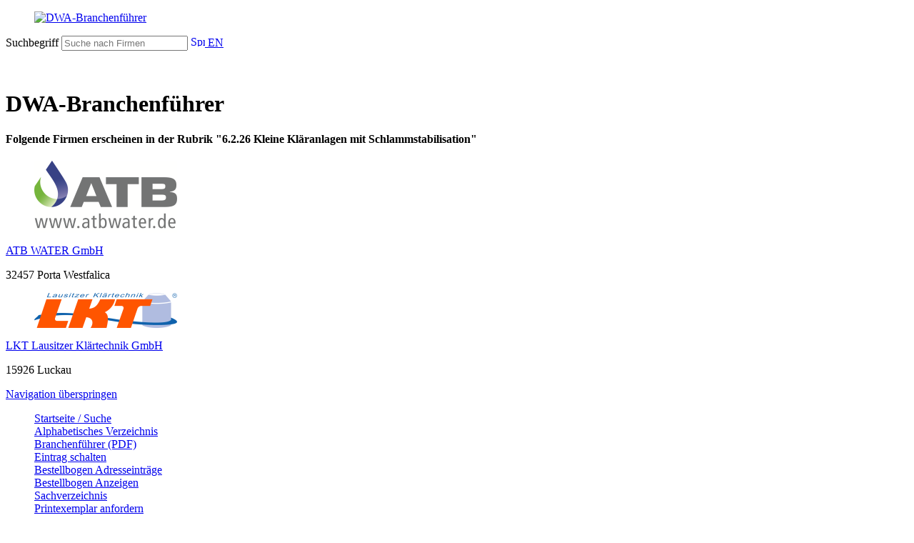

--- FILE ---
content_type: text/html; charset=utf-8
request_url: https://bf.dwa.de/rubrik.php?lang=de&rubrikid=224&subrubrikid=250&subsubrubrikid=273
body_size: 7408
content:
<html xmlns="http://www.w3.org/1999/xhtml" xml:lang="de" lang="de" slick-uniqueid="3">
<head>
    <meta http-equiv="Content-Type" content="text/html; charset=UTF-8">
    <title>Branchenführer - DWA - Deutsche Vereinigung für Wasserwirtschaft, Abwasser und Abfall e.V.</title>
    <meta http-equiv="Content-Style-Type" content="text/css" />
    <meta http-equiv="Content-Script-Type" content="text/javascript" />    
    <link href="https://assets.dwa.de/css/font-awesome.min.css" rel="stylesheet" integrity="sha384-wvfXpqpZZVQGK6TAh5PVlGOfQNHSoD2xbE+QkPxCAFlNEevoEH3Sl0sibVcOQVnN" crossorigin="anonymous">
    <meta name="viewport" content="width=device-width, initial-scale=1.0, maximum-scale=1.0, user-scalable=no">
    <link rel="stylesheet" href="https://assets.dwa.de/css/fonts.css">
    <!--<link rel="stylesheet" href="https://assets.dwa.de/css/dwa_neu.css">-->
    <link rel="stylesheet" href="https://assets.dwa.de/css/dwa_2025.css">
    <link rel="stylesheet" href="https://assets.dwa.de/css/pagination.css">
    <link rel="stylesheet" href="https://assets.dwa.de/css/table.css">
    <link rel="stylesheet" href="https://assets.dwa.de/css/placeholder.css">
    <link rel="stylesheet" href="https://assets.dwa.de/css/tooltip.css">
    <link rel="stylesheet" href="https://assets.dwa.de/css/rocksolid-slider.min.css">
    <link rel="stylesheet" href="https://assets.dwa.de/css/tiny-slider.css">
    
    <link rel="stylesheet" type="text/css" href="https://assets.dwa.de/css/tiny-slider.css" />
    <link rel="stylesheet" type="text/css" href="https://assets.dwa.de/css/cookieconsent.min.css" />
    <script src="https://assets.dwa.de/scripts/cookieconsent.min.js" data-cfasync="false"></script>
    <script type="text/javascript" src="https://assets.dwa.de/scripts/1.7.2/jquery.min.js"></script>
    <!--<link rel="icon" href="https://assets.dwa.de/favicon.ico" type="image/x-icon" />-->
    <link rel="apple-touch-icon" sizes="180x180" href="/favicon_io/apple-touch-icon.png">
    <link rel="icon" type="image/png" sizes="32x32" href="/favicon_io/favicon-32x32.png">
    <link rel="icon" type="image/png" sizes="16x16" href="/favicon_io/favicon-16x16.png">
    <link rel="manifest" href="/favicon_io/site.webmanifest">
    
    
    <!--Responsive-->
    <script src="https://assets.dwa.de/scripts/jquery.min.js"></script>
    <script src="https://assets.dwa.de/scripts/respimage.min.js"></script>
    <script src="https://assets.dwa.de/scripts/rocksolid-slider.min.js"></script>
    
    <!--FriendlyCaptcha-->
    <script type="module" src="https://cdn.jsdelivr.net/npm/@friendlycaptcha/sdk@0.1.26/site.min.js" async defer></script>
    <script nomodule src="https://cdn.jsdelivr.net/npm/@friendlycaptcha/sdk@0.1.26/site.compat.min.js" async defer></script>
    
    
    <style>
    @media (max-width:550px)
    {
       .form_header
       {
           display: none;
       }
    }
    
    @media (max-width: 1340px)
    {
        .responsive_menu {
            display: none;
        }
    }
    
    ul, li {
        list-style-type: none;
    }
    
    ul.level_2, ul.level_3, ul.level_4 {
        padding-left: 0px;
    }
    
    .navi-sub-container .navi-sub .level_2>li a::before, .navi-sub-container .navi-sub .level_2>li strong::before {
        display: block;
        position: absolute;
        top: 6px;
        left: 0;
        width: 1.3em;
        line-height: 1.5 !important;
        text-align: center;
        content: '';
        font-family: "FontAwesome","Open Sans",Arial,"Helvetica Neue",Helvetica,sans-serif;
        speak: none;
        font-style: normal;
        font-weight: normal;
        font-variant: normal;
        text-transform: none;
        line-height: 1;
        -webkit-font-smoothing: antialiased;
        -moz-osx-font-smoothing: grayscale;
    }

    </style>

    <!--Smartbanner-->
    <script src="https://assets.dwa.de/scripts/1.8/jquery.min.js"></script>
    
    <!--Chooser-->
    <script src="https://assets.dwa.de/scripts/jquery-3.2.1.min.js" type="text/javascript"></script>
    <script src="https://assets.dwa.de/scripts/chosen.jquery.js" type="text/javascript"></script>
    <script src="https://assets.dwa.de/scripts/prism.js" type="text/javascript" charset="utf-8"></script>
    <script src="https://assets.dwa.de/scripts/init.js" type="text/javascript" charset="utf-8"></script>
    <link rel="stylesheet" href="https://assets.dwa.de/css/prism.css">
    <link rel="stylesheet" href="https://assets.dwa.de/css/chosen.css">
    <script>var jl = $.noConflict();</script>
    <script>
      jl(function() {
        jl(".chosen-select").chosen({
          no_results_text: "Oops, nothing found!"
        })       
      });
    </script>
    <script type="text/javascript">
    function SubmitForm(page)
    {
        if (page != 'undefined' && page != '' && page != 0)
        {
            var myin = document.createElement("input");
            myin.type='hidden';
            myin.name='page';
            myin.value=page;
            document.getElementById('form1').appendChild(myin);
        }
               
        document.getElementById('form1').submit();
    }
    
    function showSearch() {
      // Get the checkbox
      var checkBox = document.getElementById("checkSearch");
      // Get the output text
      var div = document.getElementById("divsearch");

      // If the checkbox is checked, display the output text
      if (checkBox.checked == true){
        div.style.display = "block";
      } else {
        div.style.display = "none";
      }
      document.getElementById('form1').submit();
    }
    
    function showRubriken() {
      // Get the checkbox
      var checkBox = document.getElementById("checkRubriken");
      // Get the output text
      var div = document.getElementById("divrubriken");

      // If the checkbox is checked, display the output text
      if (checkBox.checked == true){
        div.style.display = "block";
      } else {
        div.style.display = "none";
      }
      document.getElementById('form1').submit();
    }
    
    function showUmkreis() {
      // Get the checkbox
      var checkBox = document.getElementById("checkumkreis");
      // Get the output text
      var div = document.getElementById("divumkreis");
      var text = document.getElementsByName("txtPLZ")[0];

      // If the checkbox is checked, display the output text
      if (checkBox.checked == true){
        div.style.display = "block";
        text.placeholder = "Postleitzahl";
        text.pattern = "[0-9]{5}";
      } else {
        div.style.display = "none";
        text.placeholder = "Stadt oder Postleitzahl";
        text.pattern = "*";
      }
    }
    </script>
</head>
<body id="top" class="win chrome blink ch107 dwa-de x-spacing-small layout-content-1 submenu-right submenu-left">
    <div id="wrapper">
        <header id="header" style="height: 90px; animation-delay: 0s; top: 0px;" class="sh-open">
            <div class="inside">
                                <div class="mod_logo block" style="transform: scale(1);">
                    <div class="inside">
                        <a href="https://bf.dwa.de" title="Deutsche Vereinigung für Wasserwirtschaft, Abwasser und Abfall e. V.">
                            <figure class="image_container">
                            <img src="https://assets.dwa.de/images/dwa-logo.svg" alt="DWA-Branchenführer" style="max-width:250px;">
                            </figure>
                        </a>
                    </div>
                </div>
                <div class="search_toggle" style="width: auto;">
                    <div class="c_list grid-list list-1">
                        <div class="inside">          
                            <div class="c_text block">                        
                                <form id="form_header" action="index.php" method="get">
                                    <span class="form_header">
                                        <label for="txtSearch" class="invisible">Suchbegriff</label>
                                        <input type="text" name="txtSearch" id="txtSearch" data-toggle="tooltip" data-placement="top" placeholder="Suche nach Firmen" value="" form="form_header" style="width: auto;">
                                        <input type="hidden" name="lang" value="de">
                                        <a href="#" title="Suchen" onclick="document.getElementById('form_header').submit()" class="search-ico"></a>
                                    </span>
                                    <a href="https://bf.dwa.de/rubrik.php?lang=en&rubrikid=224&subrubrikid=250&subsubrubrikid=273" class="lang-switch"><img src="https://assets.dwa.de/images/English.png" height='15' alt="Sprache auswählen" style='height:15px; width: 20px;'> EN</a>
                                </form>
                            </div>
                        </div>
                    </div>
                </div>
            </div>
        </header>
<!--Body-->
<div id="container">
    <div class="inside" style="width: auto; ">
        <!--linke Spalte-->
        <div class="responsive_menu">
            <aside id="left">
                <div class="inside">
                    <div class="mod_article navi-sub-container block">
    <nav class="mod_backboneit_navigation_menu navi-sub collapse block">
        <a href="#skipNavigation440" class="invisible">Navigation überspringen</a>
        <!--Level 1-->
        <ul class="level_1">
            <li class="submenu-left regular trail submenu inner first last">
            <div>
                <span itemprop="name">
                    <h2>Rubriken - Branchenführer</h2>
                </span>
            </div>
                                
                            <ul class="level_2">
                                <li class="regular leaf sibling">
                                    
                                                                                <a href="rubrik.php?lang=de&lv=0&rubrikid=1" class="regular leaf sibling " itemprop="url">
                                                <span itemprop="name">
                                                    1 Planung, Ausschreibung, Bauüberwachung                                                </span>
                                            </a>
                                                                            </li>
                            </ul>
                                                
                            <ul class="level_2">
                                <li class="regular leaf sibling">
                                    
                                                                                <a href="rubrik.php?lang=de&lv=0&rubrikid=18" class="regular leaf sibling " itemprop="url">
                                                <span itemprop="name">
                                                    2 Bau, Anlagenbau                                                </span>
                                            </a>
                                                                            </li>
                            </ul>
                                                
                            <ul class="level_2">
                                <li class="regular leaf sibling">
                                    
                                                                                <a href="rubrik.php?lang=de&lv=0&rubrikid=86" class="regular leaf sibling " itemprop="url">
                                                <span itemprop="name">
                                                    3 Haus- und Grundstücksentwässerung                                                </span>
                                            </a>
                                                                            </li>
                            </ul>
                                                
                            <ul class="level_2">
                                <li class="regular leaf sibling">
                                    
                                                                                <a href="rubrik.php?lang=de&lv=0&rubrikid=103" class="regular leaf sibling " itemprop="url">
                                                <span itemprop="name">
                                                    4 Kanalisation                                                </span>
                                            </a>
                                                                            </li>
                            </ul>
                                                
                            <ul class="level_2">
                                <li class="regular leaf sibling">
                                    
                                                                                <a href="rubrik.php?lang=de&lv=0&rubrikid=179" class="regular leaf sibling " itemprop="url">
                                                <span itemprop="name">
                                                    5 Pumpwerke, Hebeanlagen                                                </span>
                                            </a>
                                                                            </li>
                            </ul>
                                                
                            <ul class="level_2">
                                <li class="regular leaf sibling">
                                    
                                                                                <a href="rubrik.php?lang=de&lv=0&rubrikid=224" class="regular leaf sibling " itemprop="url">
                                                <span itemprop="name">
                                                    <b>6 Abwasserbehandlung</b>               
                                                </span>
                                            </a>
                                                                                                    <ul class="level_3">
                                                            <li class="regular leaf first">
                                                                <a href="rubrik.php?lang=de&lv=0&rubrikid=224&subrubrikid=225" class="regular leaf sibling " itemprop="url">
                                                                    <span itemprop="name">
                                                                        6.1 Mechanische Abwasserbehandlung                                                                    </span>
                                                                </a>
                                                            </li>
                                                        </ul>
                                                                                                                <ul class="level_3">
                                                            <li class="regular leaf first">
                                                                <a href="rubrik.php?lang=de&lv=0&rubrikid=224&subrubrikid=250" class="regular leaf sibling " itemprop="url">
                                                                    <span itemprop="name">
                                                                        <b>6.2 Biologische Abwasserbehandlung</b>
                                                                    </span>
                                                                </a>
                                                                                                                                            <ul class="level_4">
                                                                                <li class="regular leaf first">
                                                                                    <a href="rubrik.php?lang=de&lv=0&rubrikid=224&subrubrikid=250&subsubrubrikid=251" class="regular leaf sibling " itemprop="url">
                                                                                        <span itemprop="name">
                                                                                            6.2.1 Abwasserteiche                                                                                        </span>
                                                                                    </a>
                                                                                </li>
                                                                            </ul>
                                                                                                                                                        <ul class="level_4">
                                                                                <li class="regular leaf first">
                                                                                    <a href="rubrik.php?lang=de&lv=0&rubrikid=224&subrubrikid=250&subsubrubrikid=252" class="regular leaf sibling " itemprop="url">
                                                                                        <span itemprop="name">
                                                                                            6.2.2 Anaerobe Abwasserbehandlung                                                                                        </span>
                                                                                    </a>
                                                                                </li>
                                                                            </ul>
                                                                                                                                                        <ul class="level_4">
                                                                                <li class="regular leaf first">
                                                                                    <a href="rubrik.php?lang=de&lv=0&rubrikid=224&subrubrikid=250&subsubrubrikid=253" class="regular leaf sibling " itemprop="url">
                                                                                        <span itemprop="name">
                                                                                            6.2.3 Anaerobe Abwasserbehandlung, Ausrüstung                                                                                        </span>
                                                                                    </a>
                                                                                </li>
                                                                            </ul>
                                                                                                                                                        <ul class="level_4">
                                                                                <li class="regular leaf first">
                                                                                    <a href="rubrik.php?lang=de&lv=0&rubrikid=224&subrubrikid=250&subsubrubrikid=255" class="regular leaf sibling " itemprop="url">
                                                                                        <span itemprop="name">
                                                                                            6.2.4 Belebungsanlagen                                                                                        </span>
                                                                                    </a>
                                                                                </li>
                                                                            </ul>
                                                                                                                                                        <ul class="level_4">
                                                                                <li class="regular leaf first">
                                                                                    <a href="rubrik.php?lang=de&lv=0&rubrikid=224&subrubrikid=250&subsubrubrikid=254" class="regular leaf sibling " itemprop="url">
                                                                                        <span itemprop="name">
                                                                                            6.2.5 Belebungsbecken                                                                                        </span>
                                                                                    </a>
                                                                                </li>
                                                                            </ul>
                                                                                                                                                        <ul class="level_4">
                                                                                <li class="regular leaf first">
                                                                                    <a href="rubrik.php?lang=de&lv=0&rubrikid=224&subrubrikid=250&subsubrubrikid=256" class="regular leaf sibling " itemprop="url">
                                                                                        <span itemprop="name">
                                                                                            6.2.6 Belüfterkerzen                                                                                        </span>
                                                                                    </a>
                                                                                </li>
                                                                            </ul>
                                                                                                                                                        <ul class="level_4">
                                                                                <li class="regular leaf first">
                                                                                    <a href="rubrik.php?lang=de&lv=0&rubrikid=224&subrubrikid=250&subsubrubrikid=257" class="regular leaf sibling " itemprop="url">
                                                                                        <span itemprop="name">
                                                                                            6.2.7 Belüfterkerzenreinigungsgeräte                                                                                        </span>
                                                                                    </a>
                                                                                </li>
                                                                            </ul>
                                                                                                                                                        <ul class="level_4">
                                                                                <li class="regular leaf first">
                                                                                    <a href="rubrik.php?lang=de&lv=0&rubrikid=224&subrubrikid=250&subsubrubrikid=258" class="regular leaf sibling " itemprop="url">
                                                                                        <span itemprop="name">
                                                                                            6.2.8 Belüftungseinrichtungen                                                                                        </span>
                                                                                    </a>
                                                                                </li>
                                                                            </ul>
                                                                                                                                                        <ul class="level_4">
                                                                                <li class="regular leaf first">
                                                                                    <a href="rubrik.php?lang=de&lv=0&rubrikid=224&subrubrikid=250&subsubrubrikid=259" class="regular leaf sibling " itemprop="url">
                                                                                        <span itemprop="name">
                                                                                            6.2.9 Belüftungseinrichtungen für Abwasserteiche, Flüsse, Seen                                                                                        </span>
                                                                                    </a>
                                                                                </li>
                                                                            </ul>
                                                                                                                                                        <ul class="level_4">
                                                                                <li class="regular leaf first">
                                                                                    <a href="rubrik.php?lang=de&lv=0&rubrikid=224&subrubrikid=250&subsubrubrikid=260" class="regular leaf sibling " itemprop="url">
                                                                                        <span itemprop="name">
                                                                                            6.2.10 Belüftungspaddel                                                                                        </span>
                                                                                    </a>
                                                                                </li>
                                                                            </ul>
                                                                                                                                                        <ul class="level_4">
                                                                                <li class="regular leaf first">
                                                                                    <a href="rubrik.php?lang=de&lv=0&rubrikid=224&subrubrikid=250&subsubrubrikid=261" class="regular leaf sibling " itemprop="url">
                                                                                        <span itemprop="name">
                                                                                            6.2.11 Belüftungspumpen                                                                                        </span>
                                                                                    </a>
                                                                                </li>
                                                                            </ul>
                                                                                                                                                        <ul class="level_4">
                                                                                <li class="regular leaf first">
                                                                                    <a href="rubrik.php?lang=de&lv=0&rubrikid=224&subrubrikid=250&subsubrubrikid=262" class="regular leaf sibling " itemprop="url">
                                                                                        <span itemprop="name">
                                                                                            6.2.12 Betonbauweise                                                                                        </span>
                                                                                    </a>
                                                                                </li>
                                                                            </ul>
                                                                                                                                                        <ul class="level_4">
                                                                                <li class="regular leaf first">
                                                                                    <a href="rubrik.php?lang=de&lv=0&rubrikid=224&subrubrikid=250&subsubrubrikid=263" class="regular leaf sibling " itemprop="url">
                                                                                        <span itemprop="name">
                                                                                            6.2.13 Biologische Phosphoreliminierung                                                                                        </span>
                                                                                    </a>
                                                                                </li>
                                                                            </ul>
                                                                                                                                                        <ul class="level_4">
                                                                                <li class="regular leaf first">
                                                                                    <a href="rubrik.php?lang=de&lv=0&rubrikid=224&subrubrikid=250&subsubrubrikid=264" class="regular leaf sibling " itemprop="url">
                                                                                        <span itemprop="name">
                                                                                            6.2.14 Druckbelüftung                                                                                        </span>
                                                                                    </a>
                                                                                </li>
                                                                            </ul>
                                                                                                                                                        <ul class="level_4">
                                                                                <li class="regular leaf first">
                                                                                    <a href="rubrik.php?lang=de&lv=0&rubrikid=224&subrubrikid=250&subsubrubrikid=265" class="regular leaf sibling " itemprop="url">
                                                                                        <span itemprop="name">
                                                                                            6.2.15 Einsatz von reinem bzw. gebundenem Sauerstoff                                                                                        </span>
                                                                                    </a>
                                                                                </li>
                                                                            </ul>
                                                                                                                                                        <ul class="level_4">
                                                                                <li class="regular leaf first">
                                                                                    <a href="rubrik.php?lang=de&lv=0&rubrikid=224&subrubrikid=250&subsubrubrikid=266" class="regular leaf sibling " itemprop="url">
                                                                                        <span itemprop="name">
                                                                                            6.2.16 Ejektorbelüftung                                                                                        </span>
                                                                                    </a>
                                                                                </li>
                                                                            </ul>
                                                                                                                                                        <ul class="level_4">
                                                                                <li class="regular leaf first">
                                                                                    <a href="rubrik.php?lang=de&lv=0&rubrikid=224&subrubrikid=250&subsubrubrikid=267" class="regular leaf sibling " itemprop="url">
                                                                                        <span itemprop="name">
                                                                                            6.2.17 Fermentationsanlagen                                                                                        </span>
                                                                                    </a>
                                                                                </li>
                                                                            </ul>
                                                                                                                                                        <ul class="level_4">
                                                                                <li class="regular leaf first">
                                                                                    <a href="rubrik.php?lang=de&lv=0&rubrikid=224&subrubrikid=250&subsubrubrikid=268" class="regular leaf sibling " itemprop="url">
                                                                                        <span itemprop="name">
                                                                                            6.2.18 Fertigbaukläranlagen                                                                                        </span>
                                                                                    </a>
                                                                                </li>
                                                                            </ul>
                                                                                                                                                        <ul class="level_4">
                                                                                <li class="regular leaf first">
                                                                                    <a href="rubrik.php?lang=de&lv=0&rubrikid=224&subrubrikid=250&subsubrubrikid=269" class="regular leaf sibling " itemprop="url">
                                                                                        <span itemprop="name">
                                                                                            6.2.19 Festbettbiologie-Anlagen                                                                                        </span>
                                                                                    </a>
                                                                                </li>
                                                                            </ul>
                                                                                                                                                        <ul class="level_4">
                                                                                <li class="regular leaf first">
                                                                                    <a href="rubrik.php?lang=de&lv=0&rubrikid=224&subrubrikid=250&subsubrubrikid=270" class="regular leaf sibling " itemprop="url">
                                                                                        <span itemprop="name">
                                                                                            6.2.20 Filtrationsanlagen                                                                                        </span>
                                                                                    </a>
                                                                                </li>
                                                                            </ul>
                                                                                                                                                        <ul class="level_4">
                                                                                <li class="regular leaf first">
                                                                                    <a href="rubrik.php?lang=de&lv=0&rubrikid=224&subrubrikid=250&subsubrubrikid=271" class="regular leaf sibling " itemprop="url">
                                                                                        <span itemprop="name">
                                                                                            6.2.21 Gebläse, -einrichtungen                                                                                        </span>
                                                                                    </a>
                                                                                </li>
                                                                            </ul>
                                                                                                                                                        <ul class="level_4">
                                                                                <li class="regular leaf first">
                                                                                    <a href="rubrik.php?lang=de&lv=0&rubrikid=224&subrubrikid=250&subsubrubrikid=1033" class="regular leaf sibling " itemprop="url">
                                                                                        <span itemprop="name">
                                                                                            6.2.22 Geruchsfilter                                                                                        </span>
                                                                                    </a>
                                                                                </li>
                                                                            </ul>
                                                                                                                                                        <ul class="level_4">
                                                                                <li class="regular leaf first">
                                                                                    <a href="rubrik.php?lang=de&lv=0&rubrikid=224&subrubrikid=250&subsubrubrikid=1127" class="regular leaf sibling " itemprop="url">
                                                                                        <span itemprop="name">
                                                                                            6.2.23 Keramikdom                                                                                        </span>
                                                                                    </a>
                                                                                </li>
                                                                            </ul>
                                                                                                                                                        <ul class="level_4">
                                                                                <li class="regular leaf first">
                                                                                    <a href="rubrik.php?lang=de&lv=0&rubrikid=224&subrubrikid=250&subsubrubrikid=272" class="regular leaf sibling " itemprop="url">
                                                                                        <span itemprop="name">
                                                                                            6.2.24 Klärbeckenabdeckungen                                                                                        </span>
                                                                                    </a>
                                                                                </li>
                                                                            </ul>
                                                                                                                                                        <ul class="level_4">
                                                                                <li class="regular leaf first">
                                                                                    <a href="rubrik.php?lang=de&lv=0&rubrikid=224&subrubrikid=250&subsubrubrikid=1054" class="regular leaf sibling " itemprop="url">
                                                                                        <span itemprop="name">
                                                                                            6.2.25 Klarwasser-Abzugseinrichtungen                                                                                        </span>
                                                                                    </a>
                                                                                </li>
                                                                            </ul>
                                                                                                                                                        <ul class="level_4">
                                                                                <li class="regular leaf first">
                                                                                    <a href="rubrik.php?lang=de&lv=0&rubrikid=224&subrubrikid=250&subsubrubrikid=273" class="regular leaf sibling " itemprop="url">
                                                                                        <span itemprop="name">
                                                                                            <b>6.2.26 Kleine Kläranlagen mit Schlammstabilisation</b>
                                                                                        </span>
                                                                                    </a>
                                                                                </li>
                                                                            </ul>
                                                                                                                                                        <ul class="level_4">
                                                                                <li class="regular leaf first">
                                                                                    <a href="rubrik.php?lang=de&lv=0&rubrikid=224&subrubrikid=250&subsubrubrikid=274" class="regular leaf sibling " itemprop="url">
                                                                                        <span itemprop="name">
                                                                                            6.2.27 Kleine Kläranlagen ohne Schlammstabilisation                                                                                        </span>
                                                                                    </a>
                                                                                </li>
                                                                            </ul>
                                                                                                                                                        <ul class="level_4">
                                                                                <li class="regular leaf first">
                                                                                    <a href="rubrik.php?lang=de&lv=0&rubrikid=224&subrubrikid=250&subsubrubrikid=275" class="regular leaf sibling " itemprop="url">
                                                                                        <span itemprop="name">
                                                                                            6.2.28 Kombination Tauch-, Tropfkörperanlagen/Belebungsanlagen                                                                                        </span>
                                                                                    </a>
                                                                                </li>
                                                                            </ul>
                                                                                                                                                        <ul class="level_4">
                                                                                <li class="regular leaf first">
                                                                                    <a href="rubrik.php?lang=de&lv=0&rubrikid=224&subrubrikid=250&subsubrubrikid=276" class="regular leaf sibling " itemprop="url">
                                                                                        <span itemprop="name">
                                                                                            6.2.29 Kompaktkläranlagen                                                                                        </span>
                                                                                    </a>
                                                                                </li>
                                                                            </ul>
                                                                                                                                                        <ul class="level_4">
                                                                                <li class="regular leaf first">
                                                                                    <a href="rubrik.php?lang=de&lv=0&rubrikid=224&subrubrikid=250&subsubrubrikid=277" class="regular leaf sibling " itemprop="url">
                                                                                        <span itemprop="name">
                                                                                            6.2.30 Kreiselbelüfter                                                                                        </span>
                                                                                    </a>
                                                                                </li>
                                                                            </ul>
                                                                                                                                                        <ul class="level_4">
                                                                                <li class="regular leaf first">
                                                                                    <a href="rubrik.php?lang=de&lv=0&rubrikid=224&subrubrikid=250&subsubrubrikid=278" class="regular leaf sibling " itemprop="url">
                                                                                        <span itemprop="name">
                                                                                            6.2.31 Membranbioreaktoren                                                                                        </span>
                                                                                    </a>
                                                                                </li>
                                                                            </ul>
                                                                                                                                                        <ul class="level_4">
                                                                                <li class="regular leaf first">
                                                                                    <a href="rubrik.php?lang=de&lv=0&rubrikid=224&subrubrikid=250&subsubrubrikid=1128" class="regular leaf sibling " itemprop="url">
                                                                                        <span itemprop="name">
                                                                                            6.2.32 Membranbelüfter                                                                                        </span>
                                                                                    </a>
                                                                                </li>
                                                                            </ul>
                                                                                                                                                        <ul class="level_4">
                                                                                <li class="regular leaf first">
                                                                                    <a href="rubrik.php?lang=de&lv=0&rubrikid=224&subrubrikid=250&subsubrubrikid=279" class="regular leaf sibling " itemprop="url">
                                                                                        <span itemprop="name">
                                                                                            6.2.33 Nitrifikation, Denitrifikation                                                                                        </span>
                                                                                    </a>
                                                                                </li>
                                                                            </ul>
                                                                                                                                                        <ul class="level_4">
                                                                                <li class="regular leaf first">
                                                                                    <a href="rubrik.php?lang=de&lv=0&rubrikid=224&subrubrikid=250&subsubrubrikid=280" class="regular leaf sibling " itemprop="url">
                                                                                        <span itemprop="name">
                                                                                            6.2.34 Oberflächenbelüfter                                                                                        </span>
                                                                                    </a>
                                                                                </li>
                                                                            </ul>
                                                                                                                                                        <ul class="level_4">
                                                                                <li class="regular leaf first">
                                                                                    <a href="rubrik.php?lang=de&lv=0&rubrikid=224&subrubrikid=250&subsubrubrikid=281" class="regular leaf sibling " itemprop="url">
                                                                                        <span itemprop="name">
                                                                                            6.2.35 Pflanzenkläranlagen                                                                                        </span>
                                                                                    </a>
                                                                                </li>
                                                                            </ul>
                                                                                                                                                        <ul class="level_4">
                                                                                <li class="regular leaf first">
                                                                                    <a href="rubrik.php?lang=de&lv=0&rubrikid=224&subrubrikid=250&subsubrubrikid=282" class="regular leaf sibling " itemprop="url">
                                                                                        <span itemprop="name">
                                                                                            6.2.36 Plattenbelüfter                                                                                        </span>
                                                                                    </a>
                                                                                </li>
                                                                            </ul>
                                                                                                                                                        <ul class="level_4">
                                                                                <li class="regular leaf first">
                                                                                    <a href="rubrik.php?lang=de&lv=0&rubrikid=224&subrubrikid=250&subsubrubrikid=283" class="regular leaf sibling " itemprop="url">
                                                                                        <span itemprop="name">
                                                                                            6.2.37 Retentionsbodenfilteranlagen                                                                                        </span>
                                                                                    </a>
                                                                                </li>
                                                                            </ul>
                                                                                                                                                        <ul class="level_4">
                                                                                <li class="regular leaf first">
                                                                                    <a href="rubrik.php?lang=de&lv=0&rubrikid=224&subrubrikid=250&subsubrubrikid=284" class="regular leaf sibling " itemprop="url">
                                                                                        <span itemprop="name">
                                                                                            6.2.38 Rührwerke                                                                                        </span>
                                                                                    </a>
                                                                                </li>
                                                                            </ul>
                                                                                                                                                        <ul class="level_4">
                                                                                <li class="regular leaf first">
                                                                                    <a href="rubrik.php?lang=de&lv=0&rubrikid=224&subrubrikid=250&subsubrubrikid=285" class="regular leaf sibling " itemprop="url">
                                                                                        <span itemprop="name">
                                                                                            6.2.39 Sauerstoff, Bezugsquellen                                                                                        </span>
                                                                                    </a>
                                                                                </li>
                                                                            </ul>
                                                                                                                                                        <ul class="level_4">
                                                                                <li class="regular leaf first">
                                                                                    <a href="rubrik.php?lang=de&lv=0&rubrikid=224&subrubrikid=250&subsubrubrikid=286" class="regular leaf sibling " itemprop="url">
                                                                                        <span itemprop="name">
                                                                                            6.2.40 SBR-Anlagen                                                                                        </span>
                                                                                    </a>
                                                                                </li>
                                                                            </ul>
                                                                                                                                                        <ul class="level_4">
                                                                                <li class="regular leaf first">
                                                                                    <a href="rubrik.php?lang=de&lv=0&rubrikid=224&subrubrikid=250&subsubrubrikid=287" class="regular leaf sibling " itemprop="url">
                                                                                        <span itemprop="name">
                                                                                            6.2.41 Schaumvernichtungseinrichtungen, -mittel                                                                                        </span>
                                                                                    </a>
                                                                                </li>
                                                                            </ul>
                                                                                                                                                        <ul class="level_4">
                                                                                <li class="regular leaf first">
                                                                                    <a href="rubrik.php?lang=de&lv=0&rubrikid=224&subrubrikid=250&subsubrubrikid=288" class="regular leaf sibling " itemprop="url">
                                                                                        <span itemprop="name">
                                                                                            6.2.42 Scheibentropfkörperanlagen                                                                                        </span>
                                                                                    </a>
                                                                                </li>
                                                                            </ul>
                                                                                                                                                        <ul class="level_4">
                                                                                <li class="regular leaf first">
                                                                                    <a href="rubrik.php?lang=de&lv=0&rubrikid=224&subrubrikid=250&subsubrubrikid=289" class="regular leaf sibling " itemprop="url">
                                                                                        <span itemprop="name">
                                                                                            6.2.43 Schlammabscheideeinrichtungen für Tropfkörperanlagen                                                                                        </span>
                                                                                    </a>
                                                                                </li>
                                                                            </ul>
                                                                                                                                                        <ul class="level_4">
                                                                                <li class="regular leaf first">
                                                                                    <a href="rubrik.php?lang=de&lv=0&rubrikid=224&subrubrikid=250&subsubrubrikid=290" class="regular leaf sibling " itemprop="url">
                                                                                        <span itemprop="name">
                                                                                            6.2.44 Schraubenverdichter/Rotationsverdichter                                                                                        </span>
                                                                                    </a>
                                                                                </li>
                                                                            </ul>
                                                                                                                                                        <ul class="level_4">
                                                                                <li class="regular leaf first">
                                                                                    <a href="rubrik.php?lang=de&lv=0&rubrikid=224&subrubrikid=250&subsubrubrikid=291" class="regular leaf sibling " itemprop="url">
                                                                                        <span itemprop="name">
                                                                                            6.2.45 Stahlbauweise                                                                                        </span>
                                                                                    </a>
                                                                                </li>
                                                                            </ul>
                                                                                                                                                        <ul class="level_4">
                                                                                <li class="regular leaf first">
                                                                                    <a href="rubrik.php?lang=de&lv=0&rubrikid=224&subrubrikid=250&subsubrubrikid=292" class="regular leaf sibling " itemprop="url">
                                                                                        <span itemprop="name">
                                                                                            6.2.46 Tauchtropfkörperanlagen                                                                                        </span>
                                                                                    </a>
                                                                                </li>
                                                                            </ul>
                                                                                                                                                        <ul class="level_4">
                                                                                <li class="regular leaf first">
                                                                                    <a href="rubrik.php?lang=de&lv=0&rubrikid=224&subrubrikid=250&subsubrubrikid=293" class="regular leaf sibling " itemprop="url">
                                                                                        <span itemprop="name">
                                                                                            6.2.47 Tropfkörperanlagen                                                                                        </span>
                                                                                    </a>
                                                                                </li>
                                                                            </ul>
                                                                                                                                                        <ul class="level_4">
                                                                                <li class="regular leaf first">
                                                                                    <a href="rubrik.php?lang=de&lv=0&rubrikid=224&subrubrikid=250&subsubrubrikid=294" class="regular leaf sibling " itemprop="url">
                                                                                        <span itemprop="name">
                                                                                            6.2.48 Tropfkörperausrüstung                                                                                        </span>
                                                                                    </a>
                                                                                </li>
                                                                            </ul>
                                                                                                                                                        <ul class="level_4">
                                                                                <li class="regular leaf first">
                                                                                    <a href="rubrik.php?lang=de&lv=0&rubrikid=224&subrubrikid=250&subsubrubrikid=295" class="regular leaf sibling " itemprop="url">
                                                                                        <span itemprop="name">
                                                                                            6.2.49 Turbinen-, Tauchbelüfter                                                                                        </span>
                                                                                    </a>
                                                                                </li>
                                                                            </ul>
                                                                                                                                                        <ul class="level_4">
                                                                                <li class="regular leaf first">
                                                                                    <a href="rubrik.php?lang=de&lv=0&rubrikid=224&subrubrikid=250&subsubrubrikid=1034" class="regular leaf sibling " itemprop="url">
                                                                                        <span itemprop="name">
                                                                                            6.2.50 Turboverdichter                                                                                        </span>
                                                                                    </a>
                                                                                </li>
                                                                            </ul>
                                                                                                                                                        <ul class="level_4">
                                                                                <li class="regular leaf first">
                                                                                    <a href="rubrik.php?lang=de&lv=0&rubrikid=224&subrubrikid=250&subsubrubrikid=296" class="regular leaf sibling " itemprop="url">
                                                                                        <span itemprop="name">
                                                                                            6.2.51 Ventilatoren                                                                                        </span>
                                                                                    </a>
                                                                                </li>
                                                                            </ul>
                                                                                                                                                        <ul class="level_4">
                                                                                <li class="regular leaf first">
                                                                                    <a href="rubrik.php?lang=de&lv=0&rubrikid=224&subrubrikid=250&subsubrubrikid=297" class="regular leaf sibling " itemprop="url">
                                                                                        <span itemprop="name">
                                                                                            6.2.52 Versickerung, Verrieselung                                                                                        </span>
                                                                                    </a>
                                                                                </li>
                                                                            </ul>
                                                                                                                                                        <ul class="level_4">
                                                                                <li class="regular leaf first">
                                                                                    <a href="rubrik.php?lang=de&lv=0&rubrikid=224&subrubrikid=250&subsubrubrikid=298" class="regular leaf sibling " itemprop="url">
                                                                                        <span itemprop="name">
                                                                                            6.2.53 Walzenbelüfter                                                                                        </span>
                                                                                    </a>
                                                                                </li>
                                                                            </ul>
                                                                                                                                        </li>
                                                        </ul>
                                                                                                                <ul class="level_3">
                                                            <li class="regular leaf first">
                                                                <a href="rubrik.php?lang=de&lv=0&rubrikid=224&subrubrikid=299" class="regular leaf sibling " itemprop="url">
                                                                    <span itemprop="name">
                                                                        6.3 Chemische Abwasserbehandlung                                                                    </span>
                                                                </a>
                                                            </li>
                                                        </ul>
                                                                                                                <ul class="level_3">
                                                            <li class="regular leaf first">
                                                                <a href="rubrik.php?lang=de&lv=0&rubrikid=224&subrubrikid=313" class="regular leaf sibling " itemprop="url">
                                                                    <span itemprop="name">
                                                                        6.4 Membrananlagen                                                                    </span>
                                                                </a>
                                                            </li>
                                                        </ul>
                                                                                                                <ul class="level_3">
                                                            <li class="regular leaf first">
                                                                <a href="rubrik.php?lang=de&lv=0&rubrikid=224&subrubrikid=1071" class="regular leaf sibling " itemprop="url">
                                                                    <span itemprop="name">
                                                                        6.5 Spurenstoffeliminierung                                                                    </span>
                                                                </a>
                                                            </li>
                                                        </ul>
                                                                                                                <ul class="level_3">
                                                            <li class="regular leaf first">
                                                                <a href="rubrik.php?lang=de&lv=0&rubrikid=224&subrubrikid=318" class="regular leaf sibling " itemprop="url">
                                                                    <span itemprop="name">
                                                                        6.6 Sonstige Abwasserbehandlung                                                                    </span>
                                                                </a>
                                                            </li>
                                                        </ul>
                                                                                                                <ul class="level_3">
                                                            <li class="regular leaf first">
                                                                <a href="rubrik.php?lang=de&lv=0&rubrikid=224&subrubrikid=335" class="regular leaf sibling " itemprop="url">
                                                                    <span itemprop="name">
                                                                        6.7 Hilfsmittel für die Abwasserbehandlung                                                                    </span>
                                                                </a>
                                                            </li>
                                                        </ul>
                                                                                                                <ul class="level_3">
                                                            <li class="regular leaf first">
                                                                <a href="rubrik.php?lang=de&lv=0&rubrikid=224&subrubrikid=1132" class="regular leaf sibling " itemprop="url">
                                                                    <span itemprop="name">
                                                                        6.8 Digitale Lösungen                                                                    </span>
                                                                </a>
                                                            </li>
                                                        </ul>
                                                                                        </li>
                            </ul>
                                                
                            <ul class="level_2">
                                <li class="regular leaf sibling">
                                    
                                                                                <a href="rubrik.php?lang=de&lv=0&rubrikid=347" class="regular leaf sibling " itemprop="url">
                                                <span itemprop="name">
                                                    7 Schlammbehandlung, -entsorgung                                                </span>
                                            </a>
                                                                            </li>
                            </ul>
                                                
                            <ul class="level_2">
                                <li class="regular leaf sibling">
                                    
                                                                                <a href="rubrik.php?lang=de&lv=0&rubrikid=433" class="regular leaf sibling " itemprop="url">
                                                <span itemprop="name">
                                                    8 Wasseraufbereitung                                                </span>
                                            </a>
                                                                            </li>
                            </ul>
                                                
                            <ul class="level_2">
                                <li class="regular leaf sibling">
                                    
                                                                                <a href="rubrik.php?lang=de&lv=0&rubrikid=443" class="regular leaf sibling " itemprop="url">
                                                <span itemprop="name">
                                                    9 Mess-,Steuer-, Regel- und Prüfgeräte                                                </span>
                                            </a>
                                                                            </li>
                            </ul>
                                                
                            <ul class="level_2">
                                <li class="regular leaf sibling">
                                    
                                                                                <a href="rubrik.php?lang=de&lv=0&rubrikid=517" class="regular leaf sibling " itemprop="url">
                                                <span itemprop="name">
                                                    10 Antriebe, Motoren                                                </span>
                                            </a>
                                                                            </li>
                            </ul>
                                                
                            <ul class="level_2">
                                <li class="regular leaf sibling">
                                    
                                                                                <a href="rubrik.php?lang=de&lv=0&rubrikid=527" class="regular leaf sibling " itemprop="url">
                                                <span itemprop="name">
                                                    11 Behandlung von Abwässern aus Industrie und Gewerbe                                                </span>
                                            </a>
                                                                            </li>
                            </ul>
                                                
                            <ul class="level_2">
                                <li class="regular leaf sibling">
                                    
                                                                                <a href="rubrik.php?lang=de&lv=0&rubrikid=605" class="regular leaf sibling " itemprop="url">
                                                <span itemprop="name">
                                                    12 Abfallwirtschaft/Entsorgungstechnik                                                </span>
                                            </a>
                                                                            </li>
                            </ul>
                                                
                            <ul class="level_2">
                                <li class="regular leaf sibling">
                                    
                                                                                <a href="rubrik.php?lang=de&lv=0&rubrikid=722" class="regular leaf sibling " itemprop="url">
                                                <span itemprop="name">
                                                    13 Betrieb, Wartung, Reparatur                                                </span>
                                            </a>
                                                                            </li>
                            </ul>
                                                
                            <ul class="level_2">
                                <li class="regular leaf sibling">
                                    
                                                                                <a href="rubrik.php?lang=de&lv=0&rubrikid=779" class="regular leaf sibling " itemprop="url">
                                                <span itemprop="name">
                                                    14 Dienstleistungsunternehmen                                                </span>
                                            </a>
                                                                            </li>
                            </ul>
                                                
                            <ul class="level_2">
                                <li class="regular leaf sibling">
                                    
                                                                                <a href="rubrik.php?lang=de&lv=0&rubrikid=830" class="regular leaf sibling " itemprop="url">
                                                <span itemprop="name">
                                                    15 Werbeagenturen                                                </span>
                                            </a>
                                                                            </li>
                            </ul>
                                                
                            <ul class="level_2">
                                <li class="regular leaf sibling">
                                    
                                                                                <a href="rubrik.php?lang=de&lv=0&rubrikid=833" class="regular leaf sibling " itemprop="url">
                                                <span itemprop="name">
                                                    16 Fachliteratur                                                </span>
                                            </a>
                                                                            </li>
                            </ul>
                                                
                            <ul class="level_2">
                                <li class="regular leaf sibling">
                                    
                                                                                <a href="rubrik.php?lang=de&lv=0&rubrikid=838" class="regular leaf sibling " itemprop="url">
                                                <span itemprop="name">
                                                    17 Software                                                </span>
                                            </a>
                                                                            </li>
                            </ul>
                                                
                            <ul class="level_2">
                                <li class="regular leaf sibling">
                                    
                                                                                <a href="rubrik.php?lang=de&lv=0&rubrikid=846" class="regular leaf sibling " itemprop="url">
                                                <span itemprop="name">
                                                    18 Bildung                                                </span>
                                            </a>
                                                                            </li>
                            </ul>
                                                
                            <ul class="level_2">
                                <li class="regular leaf sibling">
                                    
                                                                                <a href="rubrik.php?lang=de&lv=0&rubrikid=852" class="regular leaf sibling " itemprop="url">
                                                <span itemprop="name">
                                                    19 Wasserbau                                                </span>
                                            </a>
                                                                            </li>
                            </ul>
                                                
                            <ul class="level_2">
                                <li class="regular leaf sibling">
                                    
                                                                                <a href="rubrik.php?lang=de&lv=0&rubrikid=888" class="regular leaf sibling " itemprop="url">
                                                <span itemprop="name">
                                                    20 Wasserkraft                                                </span>
                                            </a>
                                                                            </li>
                            </ul>
                                                
                            <ul class="level_2">
                                <li class="regular leaf sibling">
                                    
                                                                                <a href="rubrik.php?lang=de&lv=0&rubrikid=897" class="regular leaf sibling " itemprop="url">
                                                <span itemprop="name">
                                                    21 Gewässerunterhaltung                                                </span>
                                            </a>
                                                                            </li>
                            </ul>
                                                
                            <ul class="level_2">
                                <li class="regular leaf sibling">
                                    
                                                                                <a href="rubrik.php?lang=de&lv=0&rubrikid=944" class="regular leaf sibling " itemprop="url">
                                                <span itemprop="name">
                                                    22 Hydrologie                                                </span>
                                            </a>
                                                                            </li>
                            </ul>
                                                
                            <ul class="level_2">
                                <li class="regular leaf sibling">
                                    
                                                                                <a href="rubrik.php?lang=de&lv=0&rubrikid=1142" class="regular leaf sibling " itemprop="url">
                                                <span itemprop="name">
                                                    23 Handel                                                </span>
                                            </a>
                                                                            </li>
                            </ul>
                                    </li>
        </ul>     
        <a id="skipNavigation440" class="invisible">&nbsp;</a>
    </nav>
</div>                </div>
            </aside>
        </div>
        <!--linke Spalte Ende-->
        <!--Hauptspalte-->
        <main id="main" style="width: auto; max-width: 1050px;">
            <div class="inside">
                <div class="mod_article first last grid block">
                    <div class="inside">
                        <!--Content-->
                        <h1 class="ce_headline">
                        DWA-Branchenführer                        </h1>        <div class="mod_article grid block">    
            <div class="inside">
                <div class="mod_newslist ov block">
                    <div class="inside">
                        <div class="c_list grid-list list-1">
                        <h4>Folgende Firmen erscheinen in der Rubrik "6.2.26 Kleine Kläranlagen mit Schlammstabilisation"</h4>                                            <div class="ce_rsce_image_text layout-left boxed">
                                                <div class="inside">
                                                    <div class="c_image block" style="width: 300px;">
                                                                                                                    <figure class="image_container float_above">
                                                                <img src="images/logos/1744.png" style="max-width: 200px; height: auto;">
                                                            </figure>
                                                                                                                </div>
                                                    <div class="c_text block" style="width: 100%;">
                                                        <p><a href="details.php?lang=de&lv=0&katid=1744">ATB WATER GmbH  </a></p>
                                                        <p>32457 Porta Westfalica</p>
                                                    </div>
                                                </div>
                                            </div>
                                                                                    <div class="ce_rsce_image_text layout-left boxed">
                                                <div class="inside">
                                                    <div class="c_image block" style="width: 300px;">
                                                                                                                    <figure class="image_container float_above">
                                                                <img src="images/logos/1988.png" style="max-width: 200px; height: auto;">
                                                            </figure>
                                                                                                                </div>
                                                    <div class="c_text block" style="width: 100%;">
                                                        <p><a href="details.php?lang=de&lv=0&katid=1988">LKT Lausitzer Klärtechnik GmbH  </a></p>
                                                        <p>15926 Luckau</p>
                                                    </div>
                                                </div>
                                            </div>
                                                                </div>
                    </div>
                </div>
            </div>
        </div>
                        <!--Content Spalte ENDE-->
                    </div>
                </div>
            </div>
        </main>
        <!--Hauptspalte ENDE-->
        <!--rechte Spalte-->
        <aside id="right" class="grid">
                <div class="inside">
                    <div class="mod_article first last grid block">
                        <div class="inside">
                            <div class="inside">
    <nav class="mod_navigation navi-buttons block" itemscope="" itemtype="http://schema.org/SiteNavigationElement">
        <a href="#skipNavigation441" class="invisible">Navigation überspringen</a>
            <ul class="level_1">
                                                    <li class=" first">
                                        <a href="index.php?lang=de&lv=0" title="Startseite / Suche" class=" first"  itemprop="url">
                                            <span itemprop="name">Startseite / Suche</span>
                                        </a>
                                    </li>
                                                                    <li class=" ">
                                        <a href="alpha.php?lang=de&lv=0" title="Alphabetisches Verzeichnis" class=" "  itemprop="url">
                                            <span itemprop="name">Alphabetisches Verzeichnis</span>
                                        </a>
                                    </li>
                                                                    <li class=" ">
                                        <a href="files/Branchenfuehrer.pdf" title="Branchenführer (PDF)" class=" " target="_blank" itemprop="url">
                                            <span itemprop="name">Branchenführer (PDF)</span>
                                        </a>
                                    </li>
                                                                    <li class="shop-extern ">
                                        <a href="register.php?lang=de" title="Eintrag schalten" class="shop-extern " target="_blank" itemprop="url">
                                            <span itemprop="name">Eintrag schalten</span>
                                        </a>
                                    </li>
                                                                    <li class=" ">
                                        <a href="bestellbogen.php?lang=de&lv=0" title="Bestellbogen Adresseinträge" class=" "  itemprop="url">
                                            <span itemprop="name">Bestellbogen Adresseinträge</span>
                                        </a>
                                    </li>
                                                                    <li class=" ">
                                        <a href="files/Anzeigen.pdf" title="Bestellbogen Anzeigen" class=" " target="_blank" itemprop="url">
                                            <span itemprop="name">Bestellbogen Anzeigen</span>
                                        </a>
                                    </li>
                                                                    <li class=" ">
                                        <a href="files/Sachverzeichnis.pdf" title="Sachverzeichnis" class=" " target="_blank" itemprop="url">
                                            <span itemprop="name">Sachverzeichnis</span>
                                        </a>
                                    </li>
                                                                    <li class="shop-extern ">
                                        <a href="signup.php?lang=de" title="Printexemplar anfordern" class="shop-extern " target="_blank" itemprop="url">
                                            <span itemprop="name">Printexemplar anfordern</span>
                                        </a>
                                    </li>
                                                                    <li class="shop-extern last">
                                        <a href="register_lv.php?lang=de&lv=0" title="Eintrag Firmenverzeichnis<br>LV schalten" class="shop-extern last"  itemprop="url">
                                            <span itemprop="name">Eintrag Firmenverzeichnis<br>LV schalten</span>
                                        </a>
                                    </li>
                                            </ul>
        <a id="skipNavigation441" class="invisible"></a>
    </nav>
</div><div class="inside">
    <div class="ce_text dwa-teaser-contact link-icon-left link-arrow-right -data-mh-contact-99 bg-light first last block" style="padding: 15px;">
        <h5>Ansprechpartner/in</h5>
        <p>Ingrid Simon</p><p><a href="tel:+49 2242 872 304">Telefon: +49 2242 872 304</a></p><p><a href="mailto:simon@dwa.de">E-Mail: simon@dwa.de</a></p><p class="company-name">Kontaktieren Sie uns, um einen Eintrag im Branchenführer zu schalten</p>          
    </div>
</div>                        </div>
                    </div>
                </div>
            </aside>
            <!--rechte Spalte ENDE-->
        </div>
    </div>

<footer id="footer">
    <div class="inside">
        <div class="mod_article col-sm-12 grid block" id="article-10780">
            <div class="inside">
                <div class="ce_text first block">
                    <div class="inside">
                        <p>© Deutsche Vereinigung für Wasserwirtschaft, Abwasser und Abfall e. V. (DWA)</p>
                    </div>
                </div>
                 
                    <nav class="mod_navigation navi-meta block" itemscope="" itemtype="http://schema.org/SiteNavigationElement">
                        <a href="#skipNavigation439" class="invisible">Navigation überspringen</a>
                            <ul class="level_1">
                            <li class="first"><a href="https://de.dwa.de/de/" target="_blank" title="DWA-Homepage" class="first" itemprop="url"><span itemprop="name">DWA-Homepage</span></a></li>
                            <li><a href="https://de.dwa.de/de/datenschutz.html" target="_blank" title="Datenschutz" itemprop="url"><span itemprop="name">Datenschutz</span></a></li>
                            <li><a href="https://de.dwa.de/de/impressum.html" target="_blank" title="Impressum" itemprop="url"><span itemprop="name">Impressum</span></a></li>
                            <li><a href="https://de.dwa.de/de/kontakt.html" target="_blank" title="Kontakt" itemprop="url"><span itemprop="name">Kontakt</span></a></li>
                            <li class="last"><a href="https://de.dwa.de/de/newsletter.html" target="_blank" title="Newsletter" class="last" itemprop="url"><span itemprop="name">Newsletter</span></a></li>
                            </ul>
                        <a id="skipNavigation439" class="invisible">&nbsp;</a>
                    </nav>
                            </div>
        </div>
    </div>
    <!-- Matomo -->
    <script type="text/javascript">
      var _paq = window._paq || [];
      /* tracker methods like "setCustomDimension" should be called before "trackPageView" */
      _paq.push(["disableCookies"]);
      _paq.push(['trackPageView']);
      _paq.push(['enableLinkTracking']);
      (function() {
        var u="https://hub.dwa.de/";
        _paq.push(['setTrackerUrl', u+'matomo.php']);
        _paq.push(["setSiteId", "5"]);
        var d=document, g=d.createElement('script'), s=d.getElementsByTagName('script')[0];
        g.type='text/javascript'; g.async=true; g.defer=true; g.src=u+'matomo.js'; s.parentNode.insertBefore(g,s);
      })();
    </script>
    <!-- End Matomo Code -->
</footer></div>
</body>                        